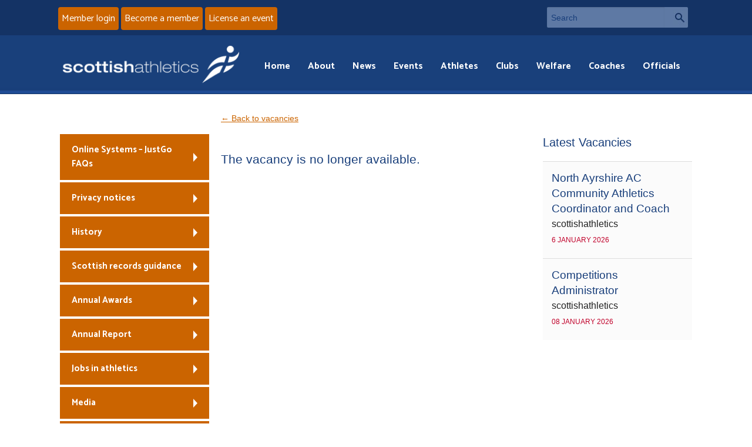

--- FILE ---
content_type: text/html; charset=UTF-8
request_url: https://www.scottishathletics.org.uk/vacancy/community-athletics-coach-3/
body_size: 9515
content:
<!DOCTYPE html>
<!--[if IE 8]>
<html class="no-js lt-ie9" lang="en"> <![endif]-->
<!--[if gt IE 8]><!-->
<html class="no-js" lang="en"> <!--<![endif]-->

<head>

	<meta charset="utf-8">
	<meta name="viewport" content="width=device-width, initial-scale=1">

	<meta http-equiv="Cache-Control" content="no-cache, no-store, must-revalidate">
	<meta http-equiv="Pragma" content="no-cache">
	<meta http-equiv="Expires" content="Sat, 20 Dec 2025 07:59:36 GMT">

	<link rel='stylesheet' href='https://www.scottishathletics.org.uk/wp-content/themes/scottishathletics/style.css?ver=2909211'>
	<script src='https://www.scottishathletics.org.uk/wp-content/themes/scottishathletics/js/vendor/custom.modernizr.js'></script>

	<link rel="icon" type="image/x-icon" href="/fav.ico">


	<link href="https://www.scottishathletics.org.uk/wp-content/themes/scottishathletics/favicon.ico" rel="shortcut icon">
	<link href="https://www.scottishathletics.org.uk/wp-content/themes/scottishathletics/apple-touch-icon.png" rel="apple-touch-icon">

	<link href="https://fonts.googleapis.com/css?family=Catamaran:400,700&display=swap" rel="stylesheet">
	<title>Community Athletics Coach - Scottish Athletics</title>
	<script src="//ajax.googleapis.com/ajax/libs/jquery/1.11.1/jquery.min.js"></script>
	<script src="https://www.scottishathletics.org.uk/wp-content/themes/scottishathletics/js/jquery.geocomplete.min.js"></script>

	<!--[if lt IE 9]>
	<style type="text/css">
		.feat-item img {
			width: 100%;
		}
	</style>
	<![endif]-->

	<meta name='robots' content='index, follow, max-image-preview:large, max-snippet:-1, max-video-preview:-1' />
	<style>img:is([sizes="auto" i], [sizes^="auto," i]) { contain-intrinsic-size: 3000px 1500px }</style>
	
	<!-- This site is optimized with the Yoast SEO plugin v26.0 - https://yoast.com/wordpress/plugins/seo/ -->
	<meta name="description" content="Contract Length – 4 year contract Salary and Hours – £5,148 per annum, 10 hours per week Harmeny Athletic Club is a well-established and successful" />
	<link rel="canonical" href="https://www.scottishathletics.org.uk/vacancy/community-athletics-coach-3/" />
	<meta property="og:locale" content="en_US" />
	<meta property="og:type" content="article" />
	<meta property="og:title" content="Community Athletics Coach - Scottish Athletics" />
	<meta property="og:description" content="Contract Length – 4 year contract Salary and Hours – £5,148 per annum, 10 hours per week Harmeny Athletic Club is a well-established and successful" />
	<meta property="og:url" content="https://www.scottishathletics.org.uk/vacancy/community-athletics-coach-3/" />
	<meta property="og:site_name" content="Scottish Athletics" />
	<meta property="article:modified_time" content="2021-12-02T12:59:05+00:00" />
	<meta name="twitter:label1" content="Est. reading time" />
	<meta name="twitter:data1" content="2 minutes" />
	<script type="application/ld+json" class="yoast-schema-graph">{"@context":"https://schema.org","@graph":[{"@type":"WebPage","@id":"https://www.scottishathletics.org.uk/vacancy/community-athletics-coach-3/","url":"https://www.scottishathletics.org.uk/vacancy/community-athletics-coach-3/","name":"Community Athletics Coach - Scottish Athletics","isPartOf":{"@id":"https://www.scottishathletics.org.uk/#website"},"datePublished":"2021-11-30T12:31:12+00:00","dateModified":"2021-12-02T12:59:05+00:00","description":"Contract Length – 4 year contract Salary and Hours – £5,148 per annum, 10 hours per week Harmeny Athletic Club is a well-established and successful","breadcrumb":{"@id":"https://www.scottishathletics.org.uk/vacancy/community-athletics-coach-3/#breadcrumb"},"inLanguage":"en-US","potentialAction":[{"@type":"ReadAction","target":["https://www.scottishathletics.org.uk/vacancy/community-athletics-coach-3/"]}]},{"@type":"BreadcrumbList","@id":"https://www.scottishathletics.org.uk/vacancy/community-athletics-coach-3/#breadcrumb","itemListElement":[{"@type":"ListItem","position":1,"name":"Home","item":"https://www.scottishathletics.org.uk/"},{"@type":"ListItem","position":2,"name":"Vacancies","item":"https://www.scottishathletics.org.uk/vacancy/"},{"@type":"ListItem","position":3,"name":"Community Athletics Coach"}]},{"@type":"WebSite","@id":"https://www.scottishathletics.org.uk/#website","url":"https://www.scottishathletics.org.uk/","name":"Scottish Athletics","description":"","potentialAction":[{"@type":"SearchAction","target":{"@type":"EntryPoint","urlTemplate":"https://www.scottishathletics.org.uk/?s={search_term_string}"},"query-input":{"@type":"PropertyValueSpecification","valueRequired":true,"valueName":"search_term_string"}}],"inLanguage":"en-US"}]}</script>
	<!-- / Yoast SEO plugin. -->


<link rel='dns-prefetch' href='//maxcdn.bootstrapcdn.com' />
<script type="text/javascript">
/* <![CDATA[ */
window._wpemojiSettings = {"baseUrl":"https:\/\/s.w.org\/images\/core\/emoji\/16.0.1\/72x72\/","ext":".png","svgUrl":"https:\/\/s.w.org\/images\/core\/emoji\/16.0.1\/svg\/","svgExt":".svg","source":{"concatemoji":"https:\/\/www.scottishathletics.org.uk\/wp-includes\/js\/wp-emoji-release.min.js?ver=345ea66350c1ff38c25f4368c285c9a4"}};
/*! This file is auto-generated */
!function(s,n){var o,i,e;function c(e){try{var t={supportTests:e,timestamp:(new Date).valueOf()};sessionStorage.setItem(o,JSON.stringify(t))}catch(e){}}function p(e,t,n){e.clearRect(0,0,e.canvas.width,e.canvas.height),e.fillText(t,0,0);var t=new Uint32Array(e.getImageData(0,0,e.canvas.width,e.canvas.height).data),a=(e.clearRect(0,0,e.canvas.width,e.canvas.height),e.fillText(n,0,0),new Uint32Array(e.getImageData(0,0,e.canvas.width,e.canvas.height).data));return t.every(function(e,t){return e===a[t]})}function u(e,t){e.clearRect(0,0,e.canvas.width,e.canvas.height),e.fillText(t,0,0);for(var n=e.getImageData(16,16,1,1),a=0;a<n.data.length;a++)if(0!==n.data[a])return!1;return!0}function f(e,t,n,a){switch(t){case"flag":return n(e,"\ud83c\udff3\ufe0f\u200d\u26a7\ufe0f","\ud83c\udff3\ufe0f\u200b\u26a7\ufe0f")?!1:!n(e,"\ud83c\udde8\ud83c\uddf6","\ud83c\udde8\u200b\ud83c\uddf6")&&!n(e,"\ud83c\udff4\udb40\udc67\udb40\udc62\udb40\udc65\udb40\udc6e\udb40\udc67\udb40\udc7f","\ud83c\udff4\u200b\udb40\udc67\u200b\udb40\udc62\u200b\udb40\udc65\u200b\udb40\udc6e\u200b\udb40\udc67\u200b\udb40\udc7f");case"emoji":return!a(e,"\ud83e\udedf")}return!1}function g(e,t,n,a){var r="undefined"!=typeof WorkerGlobalScope&&self instanceof WorkerGlobalScope?new OffscreenCanvas(300,150):s.createElement("canvas"),o=r.getContext("2d",{willReadFrequently:!0}),i=(o.textBaseline="top",o.font="600 32px Arial",{});return e.forEach(function(e){i[e]=t(o,e,n,a)}),i}function t(e){var t=s.createElement("script");t.src=e,t.defer=!0,s.head.appendChild(t)}"undefined"!=typeof Promise&&(o="wpEmojiSettingsSupports",i=["flag","emoji"],n.supports={everything:!0,everythingExceptFlag:!0},e=new Promise(function(e){s.addEventListener("DOMContentLoaded",e,{once:!0})}),new Promise(function(t){var n=function(){try{var e=JSON.parse(sessionStorage.getItem(o));if("object"==typeof e&&"number"==typeof e.timestamp&&(new Date).valueOf()<e.timestamp+604800&&"object"==typeof e.supportTests)return e.supportTests}catch(e){}return null}();if(!n){if("undefined"!=typeof Worker&&"undefined"!=typeof OffscreenCanvas&&"undefined"!=typeof URL&&URL.createObjectURL&&"undefined"!=typeof Blob)try{var e="postMessage("+g.toString()+"("+[JSON.stringify(i),f.toString(),p.toString(),u.toString()].join(",")+"));",a=new Blob([e],{type:"text/javascript"}),r=new Worker(URL.createObjectURL(a),{name:"wpTestEmojiSupports"});return void(r.onmessage=function(e){c(n=e.data),r.terminate(),t(n)})}catch(e){}c(n=g(i,f,p,u))}t(n)}).then(function(e){for(var t in e)n.supports[t]=e[t],n.supports.everything=n.supports.everything&&n.supports[t],"flag"!==t&&(n.supports.everythingExceptFlag=n.supports.everythingExceptFlag&&n.supports[t]);n.supports.everythingExceptFlag=n.supports.everythingExceptFlag&&!n.supports.flag,n.DOMReady=!1,n.readyCallback=function(){n.DOMReady=!0}}).then(function(){return e}).then(function(){var e;n.supports.everything||(n.readyCallback(),(e=n.source||{}).concatemoji?t(e.concatemoji):e.wpemoji&&e.twemoji&&(t(e.twemoji),t(e.wpemoji)))}))}((window,document),window._wpemojiSettings);
/* ]]> */
</script>
<link rel='stylesheet' id='sbi_styles-css' href='https://www.scottishathletics.org.uk/wp-content/plugins/instagram-feed/css/sbi-styles.min.css?ver=6.9.1' type='text/css' media='all' />
<style id='wp-emoji-styles-inline-css' type='text/css'>

	img.wp-smiley, img.emoji {
		display: inline !important;
		border: none !important;
		box-shadow: none !important;
		height: 1em !important;
		width: 1em !important;
		margin: 0 0.07em !important;
		vertical-align: -0.1em !important;
		background: none !important;
		padding: 0 !important;
	}
</style>
<link rel='stylesheet' id='wp-block-library-css' href='https://www.scottishathletics.org.uk/wp-includes/css/dist/block-library/style.min.css?ver=345ea66350c1ff38c25f4368c285c9a4' type='text/css' media='all' />
<style id='classic-theme-styles-inline-css' type='text/css'>
/*! This file is auto-generated */
.wp-block-button__link{color:#fff;background-color:#32373c;border-radius:9999px;box-shadow:none;text-decoration:none;padding:calc(.667em + 2px) calc(1.333em + 2px);font-size:1.125em}.wp-block-file__button{background:#32373c;color:#fff;text-decoration:none}
</style>
<style id='geomap-block-geomap-block-style-inline-css' type='text/css'>


</style>
<style id='global-styles-inline-css' type='text/css'>
:root{--wp--preset--aspect-ratio--square: 1;--wp--preset--aspect-ratio--4-3: 4/3;--wp--preset--aspect-ratio--3-4: 3/4;--wp--preset--aspect-ratio--3-2: 3/2;--wp--preset--aspect-ratio--2-3: 2/3;--wp--preset--aspect-ratio--16-9: 16/9;--wp--preset--aspect-ratio--9-16: 9/16;--wp--preset--color--black: #000000;--wp--preset--color--cyan-bluish-gray: #abb8c3;--wp--preset--color--white: #ffffff;--wp--preset--color--pale-pink: #f78da7;--wp--preset--color--vivid-red: #cf2e2e;--wp--preset--color--luminous-vivid-orange: #ff6900;--wp--preset--color--luminous-vivid-amber: #fcb900;--wp--preset--color--light-green-cyan: #7bdcb5;--wp--preset--color--vivid-green-cyan: #00d084;--wp--preset--color--pale-cyan-blue: #8ed1fc;--wp--preset--color--vivid-cyan-blue: #0693e3;--wp--preset--color--vivid-purple: #9b51e0;--wp--preset--gradient--vivid-cyan-blue-to-vivid-purple: linear-gradient(135deg,rgba(6,147,227,1) 0%,rgb(155,81,224) 100%);--wp--preset--gradient--light-green-cyan-to-vivid-green-cyan: linear-gradient(135deg,rgb(122,220,180) 0%,rgb(0,208,130) 100%);--wp--preset--gradient--luminous-vivid-amber-to-luminous-vivid-orange: linear-gradient(135deg,rgba(252,185,0,1) 0%,rgba(255,105,0,1) 100%);--wp--preset--gradient--luminous-vivid-orange-to-vivid-red: linear-gradient(135deg,rgba(255,105,0,1) 0%,rgb(207,46,46) 100%);--wp--preset--gradient--very-light-gray-to-cyan-bluish-gray: linear-gradient(135deg,rgb(238,238,238) 0%,rgb(169,184,195) 100%);--wp--preset--gradient--cool-to-warm-spectrum: linear-gradient(135deg,rgb(74,234,220) 0%,rgb(151,120,209) 20%,rgb(207,42,186) 40%,rgb(238,44,130) 60%,rgb(251,105,98) 80%,rgb(254,248,76) 100%);--wp--preset--gradient--blush-light-purple: linear-gradient(135deg,rgb(255,206,236) 0%,rgb(152,150,240) 100%);--wp--preset--gradient--blush-bordeaux: linear-gradient(135deg,rgb(254,205,165) 0%,rgb(254,45,45) 50%,rgb(107,0,62) 100%);--wp--preset--gradient--luminous-dusk: linear-gradient(135deg,rgb(255,203,112) 0%,rgb(199,81,192) 50%,rgb(65,88,208) 100%);--wp--preset--gradient--pale-ocean: linear-gradient(135deg,rgb(255,245,203) 0%,rgb(182,227,212) 50%,rgb(51,167,181) 100%);--wp--preset--gradient--electric-grass: linear-gradient(135deg,rgb(202,248,128) 0%,rgb(113,206,126) 100%);--wp--preset--gradient--midnight: linear-gradient(135deg,rgb(2,3,129) 0%,rgb(40,116,252) 100%);--wp--preset--font-size--small: 13px;--wp--preset--font-size--medium: 20px;--wp--preset--font-size--large: 36px;--wp--preset--font-size--x-large: 42px;--wp--preset--spacing--20: 0.44rem;--wp--preset--spacing--30: 0.67rem;--wp--preset--spacing--40: 1rem;--wp--preset--spacing--50: 1.5rem;--wp--preset--spacing--60: 2.25rem;--wp--preset--spacing--70: 3.38rem;--wp--preset--spacing--80: 5.06rem;--wp--preset--shadow--natural: 6px 6px 9px rgba(0, 0, 0, 0.2);--wp--preset--shadow--deep: 12px 12px 50px rgba(0, 0, 0, 0.4);--wp--preset--shadow--sharp: 6px 6px 0px rgba(0, 0, 0, 0.2);--wp--preset--shadow--outlined: 6px 6px 0px -3px rgba(255, 255, 255, 1), 6px 6px rgba(0, 0, 0, 1);--wp--preset--shadow--crisp: 6px 6px 0px rgba(0, 0, 0, 1);}:where(.is-layout-flex){gap: 0.5em;}:where(.is-layout-grid){gap: 0.5em;}body .is-layout-flex{display: flex;}.is-layout-flex{flex-wrap: wrap;align-items: center;}.is-layout-flex > :is(*, div){margin: 0;}body .is-layout-grid{display: grid;}.is-layout-grid > :is(*, div){margin: 0;}:where(.wp-block-columns.is-layout-flex){gap: 2em;}:where(.wp-block-columns.is-layout-grid){gap: 2em;}:where(.wp-block-post-template.is-layout-flex){gap: 1.25em;}:where(.wp-block-post-template.is-layout-grid){gap: 1.25em;}.has-black-color{color: var(--wp--preset--color--black) !important;}.has-cyan-bluish-gray-color{color: var(--wp--preset--color--cyan-bluish-gray) !important;}.has-white-color{color: var(--wp--preset--color--white) !important;}.has-pale-pink-color{color: var(--wp--preset--color--pale-pink) !important;}.has-vivid-red-color{color: var(--wp--preset--color--vivid-red) !important;}.has-luminous-vivid-orange-color{color: var(--wp--preset--color--luminous-vivid-orange) !important;}.has-luminous-vivid-amber-color{color: var(--wp--preset--color--luminous-vivid-amber) !important;}.has-light-green-cyan-color{color: var(--wp--preset--color--light-green-cyan) !important;}.has-vivid-green-cyan-color{color: var(--wp--preset--color--vivid-green-cyan) !important;}.has-pale-cyan-blue-color{color: var(--wp--preset--color--pale-cyan-blue) !important;}.has-vivid-cyan-blue-color{color: var(--wp--preset--color--vivid-cyan-blue) !important;}.has-vivid-purple-color{color: var(--wp--preset--color--vivid-purple) !important;}.has-black-background-color{background-color: var(--wp--preset--color--black) !important;}.has-cyan-bluish-gray-background-color{background-color: var(--wp--preset--color--cyan-bluish-gray) !important;}.has-white-background-color{background-color: var(--wp--preset--color--white) !important;}.has-pale-pink-background-color{background-color: var(--wp--preset--color--pale-pink) !important;}.has-vivid-red-background-color{background-color: var(--wp--preset--color--vivid-red) !important;}.has-luminous-vivid-orange-background-color{background-color: var(--wp--preset--color--luminous-vivid-orange) !important;}.has-luminous-vivid-amber-background-color{background-color: var(--wp--preset--color--luminous-vivid-amber) !important;}.has-light-green-cyan-background-color{background-color: var(--wp--preset--color--light-green-cyan) !important;}.has-vivid-green-cyan-background-color{background-color: var(--wp--preset--color--vivid-green-cyan) !important;}.has-pale-cyan-blue-background-color{background-color: var(--wp--preset--color--pale-cyan-blue) !important;}.has-vivid-cyan-blue-background-color{background-color: var(--wp--preset--color--vivid-cyan-blue) !important;}.has-vivid-purple-background-color{background-color: var(--wp--preset--color--vivid-purple) !important;}.has-black-border-color{border-color: var(--wp--preset--color--black) !important;}.has-cyan-bluish-gray-border-color{border-color: var(--wp--preset--color--cyan-bluish-gray) !important;}.has-white-border-color{border-color: var(--wp--preset--color--white) !important;}.has-pale-pink-border-color{border-color: var(--wp--preset--color--pale-pink) !important;}.has-vivid-red-border-color{border-color: var(--wp--preset--color--vivid-red) !important;}.has-luminous-vivid-orange-border-color{border-color: var(--wp--preset--color--luminous-vivid-orange) !important;}.has-luminous-vivid-amber-border-color{border-color: var(--wp--preset--color--luminous-vivid-amber) !important;}.has-light-green-cyan-border-color{border-color: var(--wp--preset--color--light-green-cyan) !important;}.has-vivid-green-cyan-border-color{border-color: var(--wp--preset--color--vivid-green-cyan) !important;}.has-pale-cyan-blue-border-color{border-color: var(--wp--preset--color--pale-cyan-blue) !important;}.has-vivid-cyan-blue-border-color{border-color: var(--wp--preset--color--vivid-cyan-blue) !important;}.has-vivid-purple-border-color{border-color: var(--wp--preset--color--vivid-purple) !important;}.has-vivid-cyan-blue-to-vivid-purple-gradient-background{background: var(--wp--preset--gradient--vivid-cyan-blue-to-vivid-purple) !important;}.has-light-green-cyan-to-vivid-green-cyan-gradient-background{background: var(--wp--preset--gradient--light-green-cyan-to-vivid-green-cyan) !important;}.has-luminous-vivid-amber-to-luminous-vivid-orange-gradient-background{background: var(--wp--preset--gradient--luminous-vivid-amber-to-luminous-vivid-orange) !important;}.has-luminous-vivid-orange-to-vivid-red-gradient-background{background: var(--wp--preset--gradient--luminous-vivid-orange-to-vivid-red) !important;}.has-very-light-gray-to-cyan-bluish-gray-gradient-background{background: var(--wp--preset--gradient--very-light-gray-to-cyan-bluish-gray) !important;}.has-cool-to-warm-spectrum-gradient-background{background: var(--wp--preset--gradient--cool-to-warm-spectrum) !important;}.has-blush-light-purple-gradient-background{background: var(--wp--preset--gradient--blush-light-purple) !important;}.has-blush-bordeaux-gradient-background{background: var(--wp--preset--gradient--blush-bordeaux) !important;}.has-luminous-dusk-gradient-background{background: var(--wp--preset--gradient--luminous-dusk) !important;}.has-pale-ocean-gradient-background{background: var(--wp--preset--gradient--pale-ocean) !important;}.has-electric-grass-gradient-background{background: var(--wp--preset--gradient--electric-grass) !important;}.has-midnight-gradient-background{background: var(--wp--preset--gradient--midnight) !important;}.has-small-font-size{font-size: var(--wp--preset--font-size--small) !important;}.has-medium-font-size{font-size: var(--wp--preset--font-size--medium) !important;}.has-large-font-size{font-size: var(--wp--preset--font-size--large) !important;}.has-x-large-font-size{font-size: var(--wp--preset--font-size--x-large) !important;}
:where(.wp-block-post-template.is-layout-flex){gap: 1.25em;}:where(.wp-block-post-template.is-layout-grid){gap: 1.25em;}
:where(.wp-block-columns.is-layout-flex){gap: 2em;}:where(.wp-block-columns.is-layout-grid){gap: 2em;}
:root :where(.wp-block-pullquote){font-size: 1.5em;line-height: 1.6;}
</style>
<link rel='stylesheet' id='cff-css' href='https://www.scottishathletics.org.uk/wp-content/plugins/custom-facebook-feed/assets/css/cff-style.min.css?ver=4.3.2' type='text/css' media='all' />
<link rel='stylesheet' id='sb-font-awesome-css' href='https://maxcdn.bootstrapcdn.com/font-awesome/4.7.0/css/font-awesome.min.css?ver=345ea66350c1ff38c25f4368c285c9a4' type='text/css' media='all' />
<link rel='stylesheet' id='tablepress-default-css' href='https://www.scottishathletics.org.uk/wp-content/plugins/tablepress/css/build/default.css?ver=3.2.3' type='text/css' media='all' />
<script type="text/javascript" src="https://www.scottishathletics.org.uk/wp-includes/js/jquery/jquery.min.js?ver=3.7.1" id="jquery-core-js"></script>
<script type="text/javascript" src="https://www.scottishathletics.org.uk/wp-includes/js/jquery/jquery-migrate.min.js?ver=3.4.1" id="jquery-migrate-js"></script>
<link rel="https://api.w.org/" href="https://www.scottishathletics.org.uk/wp-json/" /><link rel="EditURI" type="application/rsd+xml" title="RSD" href="https://www.scottishathletics.org.uk/xmlrpc.php?rsd" />

<link rel='shortlink' href='https://www.scottishathletics.org.uk/?p=70269' />
<link rel="alternate" title="oEmbed (JSON)" type="application/json+oembed" href="https://www.scottishathletics.org.uk/wp-json/oembed/1.0/embed?url=https%3A%2F%2Fwww.scottishathletics.org.uk%2Fvacancy%2Fcommunity-athletics-coach-3%2F" />
<link rel="alternate" title="oEmbed (XML)" type="text/xml+oembed" href="https://www.scottishathletics.org.uk/wp-json/oembed/1.0/embed?url=https%3A%2F%2Fwww.scottishathletics.org.uk%2Fvacancy%2Fcommunity-athletics-coach-3%2F&#038;format=xml" />
<meta property="fb:app_id" content="966242223397117" />
	
	
</head>
<body>
<section id="header-top">
	<div class="row">
        <!-- TODO need to add link to the button below       -->
		<div class="small-12 large-6 columns signup">
			<a href="https://scottishathletics.justgo.com/" class="button">Member login</a>
			<a href="https://www.scottishathletics.org.uk/membership/" class="button">Become a member</a>
            <a href="/events/organising-an-event/licensing-and-returns/" class="button" >License an event</a>
		</div>
		<div class="small-12 large-3 columns searchbar">
			<form action="/" method="get">
				<div class="row collapse">
					<div class="small-10 columns">
						<label class="hide" for="searchInput">Search</label>
						<input type="text" name="s" id="searchInput" placeholder="Search">
					</div>
					<div class="small-2 columns">
						<a href="#" class="button prefix">Search</a>
					</div>
				</div>
			</form>
		</div>
	</div>
</section>


<header class="header">
	<div class="row">


		<div class="small-12 large-12  columns nav-wrapper">
			<nav id="main-menu" class="top-bar">
				<ul class="title-area">
					<!-- Title Area -->
					<li class="name">
													<a href="/"><img alt="Scottish Athletics" src="https://www.scottishathletics.org.uk/wp-content/themes/scottishathletics/img/logo.png"/></a>
												</li>
					<li class="toggle-topbar menu-icon"><a href="#"><span></span> Menu</a></li>
				</ul>

				<section class="top-bar-section">

					<!-- Right Nav Section -->
					<ul class="right">
						<li class="has-form menu-search">
							<form>


								<div class="row collapse">
									<div class="small-11 columns">
										<input type="text" name="s" placeholder="Search">
									</div>
									<div class="small-1 columns">
										<a href="#" class="button prefix">Search</a>
									</div>
								</div>
							</form>
						</li>

						<li id="menu-item-557" class="menu-item menu-item-type-custom menu-item-object-custom menu-item-557"><a href="/">Home</a></li>
<li id="menu-item-549" class="menu-item menu-item-type-post_type menu-item-object-page menu-item-549"><a href="https://www.scottishathletics.org.uk/about/">About</a></li>
<li id="menu-item-550" class="menu-item menu-item-type-post_type menu-item-object-page menu-item-550"><a href="https://www.scottishathletics.org.uk/news/">News</a></li>
<li id="menu-item-551" class="menu-item menu-item-type-post_type menu-item-object-page menu-item-551"><a href="https://www.scottishathletics.org.uk/events/">Events</a></li>
<li id="menu-item-2186" class="menu-item menu-item-type-post_type menu-item-object-page menu-item-2186"><a href="https://www.scottishathletics.org.uk/athletes/">Athletes</a></li>
<li id="menu-item-553" class="menu-item menu-item-type-post_type menu-item-object-page menu-item-553"><a href="https://www.scottishathletics.org.uk/clubs/">Clubs</a></li>
<li id="menu-item-107529" class="menu-item menu-item-type-post_type menu-item-object-page menu-item-107529"><a href="https://www.scottishathletics.org.uk/about/welfare/">Welfare</a></li>
<li id="menu-item-556" class="menu-item menu-item-type-post_type menu-item-object-page menu-item-556"><a href="https://www.scottishathletics.org.uk/coaches/">Coaches</a></li>
<li id="menu-item-555" class="menu-item menu-item-type-post_type menu-item-object-page menu-item-555"><a href="https://www.scottishathletics.org.uk/officials/">Officials</a></li>

					</ul>
				</section>
			</nav>

			<!--[if IE 8]>
			<style type="text/css">

				div.ie8menu {
					display: block !important;
				}

				nav li.menu-icon {
					display: none;
				}

				div.ie8menu #menu-main-menu-1 {
					float: right;
				}

				div.ie8menu #menu-main-menu-1 li {
					display: inline;
				}

				div.ie8menu #menu-main-menu-1 li a {
					color: #fff;
					padding: 0 10px;
				}

				div.ie8menu #menu-main-menu-1 li a:hover {
					color: #cb6400;
					text-decoration: underline;
				}

			</style>
			<![endif]-->
			<div class="ie8menu">
				<ul id="menu-main-menu-1" class="menu"><li class="menu-item menu-item-type-custom menu-item-object-custom menu-item-557"><a href="/">Home</a></li>
<li class="menu-item menu-item-type-post_type menu-item-object-page menu-item-549"><a href="https://www.scottishathletics.org.uk/about/">About</a></li>
<li class="menu-item menu-item-type-post_type menu-item-object-page menu-item-550"><a href="https://www.scottishathletics.org.uk/news/">News</a></li>
<li class="menu-item menu-item-type-post_type menu-item-object-page menu-item-551"><a href="https://www.scottishathletics.org.uk/events/">Events</a></li>
<li class="menu-item menu-item-type-post_type menu-item-object-page menu-item-2186"><a href="https://www.scottishathletics.org.uk/athletes/">Athletes</a></li>
<li class="menu-item menu-item-type-post_type menu-item-object-page menu-item-553"><a href="https://www.scottishathletics.org.uk/clubs/">Clubs</a></li>
<li class="menu-item menu-item-type-post_type menu-item-object-page menu-item-107529"><a href="https://www.scottishathletics.org.uk/about/welfare/">Welfare</a></li>
<li class="menu-item menu-item-type-post_type menu-item-object-page menu-item-556"><a href="https://www.scottishathletics.org.uk/coaches/">Coaches</a></li>
<li class="menu-item menu-item-type-post_type menu-item-object-page menu-item-555"><a href="https://www.scottishathletics.org.uk/officials/">Officials</a></li>
</ul>			</div>


		</div>
	</div>
</header>

<section id="header-bottom">
	<div class="row">
		<div class="small-12 columns signup">
			<a href="https://scottishathletics.justgo.com/" class="button">Member login</a>
			<a href="https://www.scottishathletics.org.uk/membership/" class="button">Become a member</a>
		</div>
	</div>

</section>
<section id="page-item">
	<div class="row">
		<article class="small-12 medium-6 large-6 push-3 columns article article-vacancy">
			<p class="back"><a href="/about/jobs-in-athletics/">← Back to vacancies</a></p>
															<br><br>
			<h2>The vacancy is no longer available.</h2>
			
			
		</article>


		<!-- LEFT SIDEBAR -->
		<div class="small-12 medium-3 large-3 pull-6 columns side-l">

				<ul class="pagemenu">

			    
			    
			        <li ><a href="https://www.scottishathletics.org.uk/about/justgo-faqs/" title="Online Systems &#8211; JustGo FAQs">Online Systems &#8211; JustGo FAQs</a>
			  
			        				        </li>

			    
			    
			        <li ><a href="https://www.scottishathletics.org.uk/about/privacy-notices/" title="Privacy notices">Privacy notices</a>
			  
			        				        </li>

			    
			    
			        <li ><a href="https://www.scottishathletics.org.uk/about/history/" title="History">History</a>
			  
			        				        </li>

			    
			    
			        <li ><a href="https://www.scottishathletics.org.uk/about/scottish-records-guidance/" title="Scottish records guidance">Scottish records guidance</a>
			  
			        				        </li>

			    
			    
			        <li ><a href="https://www.scottishathletics.org.uk/about/annual-awards/" title="Annual Awards">Annual Awards</a>
			  
			        				        </li>

			    
			    
			        <li ><a href="https://www.scottishathletics.org.uk/about/annual-report/" title="Annual Report">Annual Report</a>
			  
			        				        </li>

			    
			    
			        <li ><a href="https://www.scottishathletics.org.uk/about/jobs-in-athletics/" title="Jobs in athletics">Jobs in athletics</a>
			  
			        				        </li>

			    
			    
			        <li ><a href="https://www.scottishathletics.org.uk/about/media/" title="Media">Media</a>
			  
			        				        </li>

			    
			    
			        <li ><a href="https://www.scottishathletics.org.uk/about/partnerships/" title="Partnerships">Partnerships</a>
			  
			        				        </li>

			    
			    
			        <li ><a href="https://www.scottishathletics.org.uk/about/equality/" title="Equality">Equality</a>
			  
			        				        </li>

			    
			    
			        <li ><a href="https://www.scottishathletics.org.uk/about/welfare/" title="Welfare">Welfare</a>
			  
			        				        </li>

			    
			    
			        <li ><a href="https://www.scottishathletics.org.uk/about/young-peoples-forum/" title="Young People&#8217;s Forum">Young People&#8217;s Forum</a>
			  
			        				        </li>

			    
			    
			        <li ><a href="https://www.scottishathletics.org.uk/about/commissions/" title="Commissions">Commissions</a>
			  
			        				        </li>

			    
			    
			        <li ><a href="https://www.scottishathletics.org.uk/about/board-of-directors/" title="Board of Directors">Board of Directors</a>
			  
			        				        </li>

			    
			    
			        <li ><a href="https://www.scottishathletics.org.uk/about/people/" title="People">People</a>
			  
			        				        </li>

			    
			    
			        <li ><a href="https://www.scottishathletics.org.uk/about/fair-work-first/" title="Fair Work First">Fair Work First</a>
			  
			        				        </li>

			    
				</ul>

			
			<div class="club-cta club-cta-member">
				<h3>Become a member</h3>
				<img alt="Become a member" src="https://www.scottishathletics.org.uk/wp-content/themes/scottishathletics/img/club-cta-member.png">
				<a class="button" href="/membership">Join Now</a>
			</div>
			
			<div class="club-cta club-cta-event">
				<h3>Find an event</h3>
				<img alt="Find an event" src="https://www.scottishathletics.org.uk/wp-content/themes/scottishathletics/img/club-cta-event.png">
				<a class="button" href="/calendar/events">View Event List</a>
			</div>
		</div>
		<!-- // END LEFT SIDEBAR -->

		<div class="small-12 medium-3 large-3 columns side-r">
			<h3 class="section-title">Latest Vacancies</h3>
				
			<ul class="vacancy-list vacancy-list-sidebar">

				
					
			 		<li class="even">
						<h3><a href="https://www.scottishathletics.org.uk/vacancy/north-ayrshire-ac-community-athletics-coordinator-and-coach-2/">North Ayrshire AC Community Athletics Coordinator and Coach</a></h3>
						<p class="meta-date">scottishathletics</p>
						<p class="closing">6 January 2026</p>
			 		</li> 
		 		
					
			 		<li class="even">
						<h3><a href="https://www.scottishathletics.org.uk/vacancy/competitions-administrator-2/">Competitions Administrator</a></h3>
						<p class="meta-date">scottishathletics</p>
						<p class="closing">08 January 2026</p>
			 		</li> 
		 		
				
				
				
				
				
				
				
				
				
				
				
				
				
				
				
				
				
				
				
				
				
				
						 		
			</ul> 
	
		</div>

	</div>

</section>

<section id="social-feeds-top">
    <div class="row">

        <div class="small-12 large-12 columns facebook-feed">
            <h2>Latest Facebook update</h2>

            <div class="cff-wrapper"><div class="cff-wrapper-ctn " ><div id="cff"  class="cff cff-list-container  cff-default-styles  cff-mob-cols-1 cff-tab-cols-1"   style="width:100%;"   data-char="400" ><div class="cff-error-msg">
	<div>
		<i class="fa fa-lock" aria-hidden="true" style="margin-right: 5px;"></i><b>This message is only visible to admins.</b><br/>
		Problem displaying Facebook posts. Backup cache in use.					<br/><a href="javascript:void(0);" id="cff-show-error" onclick="cffShowError()">Click to show error</a>
			<script type="text/javascript">function cffShowError() { document.getElementById("cff-error-reason").style.display = "block"; document.getElementById("cff-show-error").style.display = "none"; }</script>
			</div>
			<div id="cff-error-reason">
									<b>Error:</b> The user must be an administrator, editor, or moderator of the page in order to impersonate it. If the page business requires Two Factor Authentication, the user also needs to enable Two Factor Authentication.													<b>Type:</b> OAuthException																												
			</div>
				
</div>
<div class="cff-posts-wrap"></div><input class="cff-pag-url" type="hidden" data-locatornonce="297ff8cf8a" data-cff-shortcode="" data-post-id="105249" data-feed-id="139993569377925"></div></div><div class="cff-clear"></div></div>                    </div>

    </div>

    </div>
</section>

<!-- hidden section -->
<section id="social-feeds-bottom">
    <div class="row">

        <div class="small-12 large-6 columns facebook-feed">


        </div>

        <div class="small-12 large-6 columns twitter-feed">


        </div>

    </div>
</section>
<!-- // hidden section -->

<section id="social-feeds-pull">
    <div class="row">
        <div class="small-12 columns">
            <p id="expander">Expand Social Feeds</p>
        </div>
    </div>

</section>




<footer id="footer">
    <div class="row">
        <div class="small-12 columns footer-social">
            <a target="_blank" href="http://www.facebook.com/scottishathletics" class="ft-facebook" title="Facebook" aria-label="Scottish Athletics Facebook Page">
                <img src="https://www.scottishathletics.org.uk/wp-content/themes/scottishathletics/img/images/sa_footer_facebook.svg" alt="Scottish Athletics Facebook Page"/>
            </a>
            <a target="_blank" href="http://twitter.com/scotathletics" class="ft-twitter" title="X" aria-label="Scottish Athletics X">
                <img src="https://www.scottishathletics.org.uk/wp-content/themes/scottishathletics/img/images/sa_footer_x.svg" alt="Scottish Athletics X"/>
            </a>
            <a target="_blank" href="https://www.youtube.com/user/scottishathletics" class="ft-youtube" title="Youtube" aria-label="Scottish Athletics Youtube">
                <img src="https://www.scottishathletics.org.uk/wp-content/themes/scottishathletics/img/images/sa_footer_youtube.svg" alt="Scottish Athletics Youtube"/>
            </a>
            <a target="_blank" href="https://www.linkedin.com/company/scottish-athletics/?originalSubdomain=uk" class="ft-linkedin" title="LinkedIn" aria-label="Scottish Athletics Linkedin">
                <img src="https://www.scottishathletics.org.uk/wp-content/themes/scottishathletics/img/images/sa_footer_linkedin.svg" alt="Scottish Athletics Linkedin"/>
            </a>
            <a target="_blank" href="https://www.instagram.com/scottishathletics/?hl=en" class="ft-instagram" title="Instagram" aria-label="Scottish Athletics Instagram">
                <img width="31" height="32" src="https://www.scottishathletics.org.uk/wp-content/themes/scottishathletics/img/images/sa_footer_instagram.svg" alt="Scottish Athletics Instagram"/>
            </a>
        </div>

        <div class="small-12 columns partners">
            <a target="_blank" href="http://www.sportscotland.org.uk"><img src="/wp-content/uploads/2014/06/sportscotland.jpg" alt="Scottish Athletics Affiliate"/></a>
            <a target="_blank" href="http://www.britishathletics.org.uk"><img src="/wp-content/uploads/2014/06/britishathletics.jpg" alt="Scottish Athletics Affiliate"/></a>
            <a target="_blank" href="http://www.cgcs.org.uk/"><img src="/wp-content/uploads/2014/06/commonwealthgamesscotland.jpg" alt="Scottish Athletics Affiliate"/></a>
            <a target="_blank" href="http://www.cgcs.org.uk/"><img src="/wp-content/uploads/2014/06/teamscotland.jpg" alt="Scottish Athletics Affiliate"/></a>
        </div>

        <div class="small-12 columns footer-nav">
            <ul>
                <li><a href="/accessibility/">Accessibility</a></li>
                <li><a href="/about/privacy-notices/">Privacy</a></li>
                <li><a href="/cookies/">Cookies</a></li>
                <li><a href="/terms-conditions/">Terms &amp; Conditions</a></li>
                <li><a href="/sitemap">Site Map</a></li>
                <li class="last"><a href="/about/people/staff/">Contact Us</a></li>
            </ul>
        </div>
        <div class="small-12 columns copyright"><p>Copyright © 2014 Scottish Athletics</p></div>

    </div>
</footer>

<!-- Can also use the heavier js/vendor/jquery may be worth using if you want to take advantage of CDN inproduction! -->

<script src='https://www.scottishathletics.org.uk/wp-content/themes/scottishathletics/js/foundation.min.js'></script>

<script type="text/javascript">
    jQuery( document ).ready( function () {
        jQuery( 'input#city' ).keydown( function ( event ) {
            if ( (event.keyCode == 13) ) {
                event.preventDefault();
                return false;
            }
        } );
    } );

    jQuery( 'form.find-club-form' ).submit( function ( event ) {
        if ( ( jQuery( 'input[name="searchType"]' ).val() == 'location' ) && ( jQuery( 'input[name=lng]' ).val() == '' && jQuery( 'input[name=lat]' ).val() == '' ) ) {
            event.preventDefault();
            alert( 'When searching for clubs, please choose from the suggested addresses as you enter your location.' );
        }
    } );

</script>

<!-- Google Tag Manager -->
<noscript>
    <iframe src="//www.googletagmanager.com/ns.html?id=GTM-5GM3PN"
            height="0" width="0" style="display:none;visibility:hidden"></iframe>
</noscript>
<script>(function ( w, d, s, l, i ) {
        w[l] = w[l] || [];
        w[l].push( {
            'gtm.start': new Date().getTime(), event: 'gtm.js'
        } );
        var f = d.getElementsByTagName( s )[0],
            j = d.createElement( s ), dl = l != 'dataLayer' ? '&l=' + l : '';
        j.async = true;
        j.src =
            '//www.googletagmanager.com/gtm.js?id=' + i + dl;
        f.parentNode.insertBefore( j, f );
    })( window, document, 'script', 'dataLayer', 'GTM-5GM3PN' );</script>
<!-- End Google Tag Manager -->

<div id="fb-root"></div>
<script>(function ( d, s, id ) {
        var js, fjs = d.getElementsByTagName( s )[0];
        if ( d.getElementById( id ) ) return;
        js = d.createElement( s );
        js.id = id;
        js.src = "//connect.facebook.net/en_GB/all.js#xfbml=1&appId=234654626717555";
        fjs.parentNode.insertBefore( js, fjs );
    }( document, 'script', 'facebook-jssdk' ));</script>


<script type="speculationrules">
{"prefetch":[{"source":"document","where":{"and":[{"href_matches":"\/*"},{"not":{"href_matches":["\/wp-*.php","\/wp-admin\/*","\/wp-content\/uploads\/*","\/wp-content\/*","\/wp-content\/plugins\/*","\/wp-content\/themes\/scottishathletics\/*","\/*\\?(.+)"]}},{"not":{"selector_matches":"a[rel~=\"nofollow\"]"}},{"not":{"selector_matches":".no-prefetch, .no-prefetch a"}}]},"eagerness":"conservative"}]}
</script>
<!-- Custom Facebook Feed JS -->
<script type="text/javascript">var cffajaxurl = "https://www.scottishathletics.org.uk/wp-admin/admin-ajax.php";
var cfflinkhashtags = "true";
</script>
<!-- Instagram Feed JS -->
<script type="text/javascript">
var sbiajaxurl = "https://www.scottishathletics.org.uk/wp-admin/admin-ajax.php";
</script>
<script type="text/javascript" src="https://www.scottishathletics.org.uk/wp-content/plugins/custom-facebook-feed/assets/js/cff-scripts.min.js?ver=4.3.2" id="cffscripts-js"></script>
<script>
    jQuery( document ).foundation();
</script>
</body>

</html>
<!--
Performance optimized by W3 Total Cache. Learn more: https://www.boldgrid.com/w3-total-cache/

Object Caching 112/288 objects using APC
Page Caching using Disk: Enhanced 
Database Caching 7/61 queries in 0.145 seconds using APC (Request-wide modification query)

Served from: www.scottishathletics.org.uk @ 2025-12-20 08:59:36 by W3 Total Cache
-->